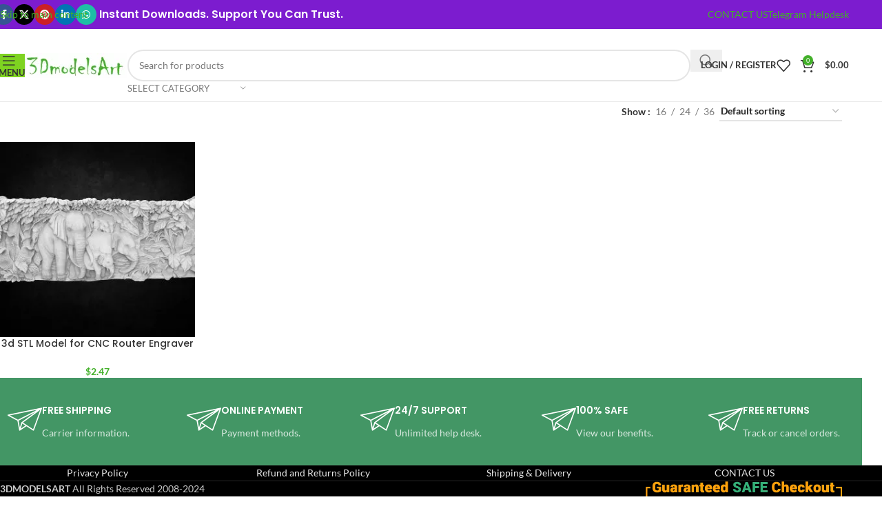

--- FILE ---
content_type: text/html; charset=UTF-8
request_url: https://3dmodelsart.com/product-tag/elephants-3d-stl-model-for-cnc-router-or-3d-printer/
body_size: 12934
content:
<!DOCTYPE html><html lang="en-US"><head><script data-no-optimize="1" type="3f8378cd9f93e66b44e5d0d0-text/javascript">var litespeed_docref=sessionStorage.getItem("litespeed_docref");litespeed_docref&&(Object.defineProperty(document,"referrer",{get:function(){return litespeed_docref}}),sessionStorage.removeItem("litespeed_docref"));</script> <meta charset="UTF-8"><link rel="profile" href="https://gmpg.org/xfn/11"><link rel="pingback" href="https://3dmodelsart.com/xmlrpc.php"><meta name='robots' content='index, follow, max-image-preview:large, max-snippet:-1, max-video-preview:-1' /><title>Elephants 3d stl model for cnc router or 3d printer Archives - 3D STL Models for CNC Router and 3D Printers</title><link rel="canonical" href="https://3dmodelsart.com/product-tag/elephants-3d-stl-model-for-cnc-router-or-3d-printer/" /><meta property="og:locale" content="en_US" /><meta property="og:type" content="article" /><meta property="og:title" content="Elephants 3d stl model for cnc router or 3d printer Archives - 3D STL Models for CNC Router and 3D Printers" /><meta property="og:url" content="https://3dmodelsart.com/product-tag/elephants-3d-stl-model-for-cnc-router-or-3d-printer/" /><meta property="og:site_name" content="3D STL Models for CNC Router and 3D Printers" /><meta name="twitter:card" content="summary_large_image" /> <script type="application/ld+json" class="yoast-schema-graph">{"@context":"https://schema.org","@graph":[{"@type":"CollectionPage","@id":"https://3dmodelsart.com/product-tag/elephants-3d-stl-model-for-cnc-router-or-3d-printer/","url":"https://3dmodelsart.com/product-tag/elephants-3d-stl-model-for-cnc-router-or-3d-printer/","name":"Elephants 3d stl model for cnc router or 3d printer Archives - 3D STL Models for CNC Router and 3D Printers","isPartOf":{"@id":"https://3dmodelsart.com/#website"},"primaryImageOfPage":{"@id":"https://3dmodelsart.com/product-tag/elephants-3d-stl-model-for-cnc-router-or-3d-printer/#primaryimage"},"image":{"@id":"https://3dmodelsart.com/product-tag/elephants-3d-stl-model-for-cnc-router-or-3d-printer/#primaryimage"},"thumbnailUrl":"https://3dmodelsart.com/wp-content/uploads/2018/11/il_fullxfull.1458928247_h2xm.jpg","breadcrumb":{"@id":"https://3dmodelsart.com/product-tag/elephants-3d-stl-model-for-cnc-router-or-3d-printer/#breadcrumb"},"inLanguage":"en-US"},{"@type":"ImageObject","inLanguage":"en-US","@id":"https://3dmodelsart.com/product-tag/elephants-3d-stl-model-for-cnc-router-or-3d-printer/#primaryimage","url":"https://3dmodelsart.com/wp-content/uploads/2018/11/il_fullxfull.1458928247_h2xm.jpg","contentUrl":"https://3dmodelsart.com/wp-content/uploads/2018/11/il_fullxfull.1458928247_h2xm.jpg","width":1024,"height":768,"caption":"Elephants cnc file model"},{"@type":"BreadcrumbList","@id":"https://3dmodelsart.com/product-tag/elephants-3d-stl-model-for-cnc-router-or-3d-printer/#breadcrumb","itemListElement":[{"@type":"ListItem","position":1,"name":"Home","item":"https://3dmodelsart.com/"},{"@type":"ListItem","position":2,"name":"Elephants 3d stl model for cnc router or 3d printer"}]},{"@type":"WebSite","@id":"https://3dmodelsart.com/#website","url":"https://3dmodelsart.com/","name":"3DmodelsArt","description":"Download Free STL files for CNC and 3D Printers. Find out the best paid and free STL models of CNC Machining &amp; 3D printing","publisher":{"@id":"https://3dmodelsart.com/#organization"},"potentialAction":[{"@type":"SearchAction","target":{"@type":"EntryPoint","urlTemplate":"https://3dmodelsart.com/?s={search_term_string}"},"query-input":{"@type":"PropertyValueSpecification","valueRequired":true,"valueName":"search_term_string"}}],"inLanguage":"en-US"},{"@type":"Organization","@id":"https://3dmodelsart.com/#organization","name":"3DmodelsArt","url":"https://3dmodelsart.com/","logo":{"@type":"ImageObject","inLanguage":"en-US","@id":"https://3dmodelsart.com/#/schema/logo/image/","url":"https://3dmodelsart.com/wp-content/uploads/2018/11/LOGO-Updated.jpg","contentUrl":"https://3dmodelsart.com/wp-content/uploads/2018/11/LOGO-Updated.jpg","width":1024,"height":250,"caption":"3DmodelsArt"},"image":{"@id":"https://3dmodelsart.com/#/schema/logo/image/"},"sameAs":["https://www.facebook.com/3DmodelsDesigns/","https://www.pinterest.ru/3DmodelsDesigns"]}]}</script> <link rel='dns-prefetch' href='//www.googletagmanager.com' /><link rel='dns-prefetch' href='//fonts.googleapis.com' /><link rel="alternate" type="application/rss+xml" title="3D STL Models for CNC Router and 3D Printers &raquo; Feed" href="https://3dmodelsart.com/feed/" /><link rel="alternate" type="application/rss+xml" title="3D STL Models for CNC Router and 3D Printers &raquo; Comments Feed" href="https://3dmodelsart.com/comments/feed/" /><link rel="alternate" type="application/rss+xml" title="3D STL Models for CNC Router and 3D Printers &raquo; Elephants 3d stl model for cnc router or 3d printer Tag Feed" href="https://3dmodelsart.com/product-tag/elephants-3d-stl-model-for-cnc-router-or-3d-printer/feed/" /><link data-optimized="2" rel="stylesheet" href="https://3dmodelsart.com/wp-content/litespeed/css/4fbf14e90419c59556f4c5d21e434f5f.css?ver=0ff31" /> <script type="3f8378cd9f93e66b44e5d0d0-text/javascript" src="https://3dmodelsart.com/wp-includes/js/jquery/jquery.min.js" id="jquery-core-js"></script>  <script type="3f8378cd9f93e66b44e5d0d0-text/javascript" src="https://www.googletagmanager.com/gtag/js?id=G-D6WJEENK6K" id="google_gtagjs-js" async></script> <script type="3f8378cd9f93e66b44e5d0d0-text/javascript" id="google_gtagjs-js-after">/*  */
window.dataLayer = window.dataLayer || [];function gtag(){dataLayer.push(arguments);}
gtag("set","linker",{"domains":["3dmodelsart.com"]});
gtag("js", new Date());
gtag("set", "developer_id.dZTNiMT", true);
gtag("config", "G-D6WJEENK6K");
gtag("config", "AW-5976009059");
//# sourceURL=google_gtagjs-js-after
/*  */</script> <script type="3f8378cd9f93e66b44e5d0d0-text/javascript"></script><link rel="https://api.w.org/" href="https://3dmodelsart.com/wp-json/" /><link rel="alternate" title="JSON" type="application/json" href="https://3dmodelsart.com/wp-json/wp/v2/product_tag/665" /><link rel="EditURI" type="application/rsd+xml" title="RSD" href="https://3dmodelsart.com/xmlrpc.php?rsd" /><meta name="generator" content="WordPress 6.9" /><meta name="generator" content="WooCommerce 10.4.3" /><meta name="generator" content="Site Kit by Google 1.168.0" /><meta name="viewport" content="width=device-width, initial-scale=1.0, maximum-scale=1.0, user-scalable=no"><link rel="preload" as="font" href="https://3dmodelsart.com/wp-content/themes/woodmart/fonts/woodmart-font-1-400.woff2?v=8.3.8" type="font/woff2" crossorigin>
<noscript><style>.woocommerce-product-gallery{ opacity: 1 !important; }</style></noscript><meta name="google-adsense-platform-account" content="ca-host-pub-2644536267352236"><meta name="google-adsense-platform-domain" content="sitekit.withgoogle.com"><meta name="generator" content="Powered by WPBakery Page Builder - drag and drop page builder for WordPress."/> <script type="3f8378cd9f93e66b44e5d0d0-text/javascript">/*  */

			( function( w, d, s, l, i ) {
				w[l] = w[l] || [];
				w[l].push( {'gtm.start': new Date().getTime(), event: 'gtm.js'} );
				var f = d.getElementsByTagName( s )[0],
					j = d.createElement( s ), dl = l != 'dataLayer' ? '&l=' + l : '';
				j.async = true;
				j.src = 'https://www.googletagmanager.com/gtm.js?id=' + i + dl;
				f.parentNode.insertBefore( j, f );
			} )( window, document, 'script', 'dataLayer', 'GTM-MK9T7M4' );
			
/*  */</script> <link rel="icon" href="https://3dmodelsart.com/wp-content/uploads/2020/06/cropped-site-identi-2-1-32x32.png" sizes="32x32" /><link rel="icon" href="https://3dmodelsart.com/wp-content/uploads/2020/06/cropped-site-identi-2-1-192x192.png" sizes="192x192" /><link rel="apple-touch-icon" href="https://3dmodelsart.com/wp-content/uploads/2020/06/cropped-site-identi-2-1-180x180.png" /><meta name="msapplication-TileImage" content="https://3dmodelsart.com/wp-content/uploads/2020/06/cropped-site-identi-2-1-270x270.png" />
<noscript><style>.wpb_animate_when_almost_visible { opacity: 1; }</style></noscript></head><body class="archive tax-product_tag term-elephants-3d-stl-model-for-cnc-router-or-3d-printer term-665 wp-theme-woodmart wp-child-theme-woodmart-child theme-woodmart woocommerce woocommerce-page woocommerce-no-js wrapper-full-width  categories-accordion-on woodmart-archive-shop woodmart-ajax-shop-on notifications-sticky wpb-js-composer js-comp-ver-8.7.2 vc_responsive">
<noscript>
<iframe src="https://www.googletagmanager.com/ns.html?id=GTM-MK9T7M4" height="0" width="0" style="display:none;visibility:hidden"></iframe>
</noscript><div class="wd-skip-links">
<a href="#main-content" class="wd-skip-content btn">
Skip to main content			</a></div><div class="wd-page-wrapper website-wrapper"><header class="whb-header whb-header_912234 whb-sticky-shadow whb-scroll-stick whb-sticky-real"><div class="whb-main-header"><div class="whb-row whb-top-bar whb-not-sticky-row whb-with-bg whb-without-border whb-color-light whb-flex-flex-middle"><div class="container"><div class="whb-flex-row whb-top-bar-inner"><div class="whb-column whb-col-left whb-column5 whb-visible-lg"><div
class=" wd-social-icons  wd-style-colored wd-size-small social-share wd-shape-circle  whb-zgv1xd32rcqvwqu3okew color-scheme-dark text-center">
<a rel="noopener noreferrer nofollow" href="https://www.facebook.com/sharer/sharer.php?u=https://3dmodelsart.com/product-tag/elephants-3d-stl-model-for-cnc-router-or-3d-printer/" target="_blank" class=" wd-social-icon social-facebook" aria-label="Facebook social link">
<span class="wd-icon"></span>
</a>
<a rel="noopener noreferrer nofollow" href="https://x.com/share?url=https://3dmodelsart.com/product-tag/elephants-3d-stl-model-for-cnc-router-or-3d-printer/" target="_blank" class=" wd-social-icon social-twitter" aria-label="X social link">
<span class="wd-icon"></span>
</a>
<a rel="noopener noreferrer nofollow" href="https://pinterest.com/pin/create/button/?url=https://3dmodelsart.com/product-tag/elephants-3d-stl-model-for-cnc-router-or-3d-printer/&media=https://3dmodelsart.com/wp-content/uploads/2018/11/il_fullxfull.1458928247_h2xm.jpg&description=3d+STL+Model+for+CNC++Router+Engraver+Carving+Machine+Relief+Artcam+Aspire+%26%238220%3BElephants_268_STL_Model%26%238221%3B+CNC+files" target="_blank" class=" wd-social-icon social-pinterest" aria-label="Pinterest social link">
<span class="wd-icon"></span>
</a>
<a rel="noopener noreferrer nofollow" href="https://www.linkedin.com/shareArticle?mini=true&url=https://3dmodelsart.com/product-tag/elephants-3d-stl-model-for-cnc-router-or-3d-printer/" target="_blank" class=" wd-social-icon social-linkedin" aria-label="Linkedin social link">
<span class="wd-icon"></span>
</a>
<a rel="noopener noreferrer nofollow" href="https://api.whatsapp.com/send?text=https%3A%2F%2F3dmodelsart.com%2Fproduct-tag%2Felephants-3d-stl-model-for-cnc-router-or-3d-printer%2F" target="_blank" class="wd-hide-md  wd-social-icon social-whatsapp" aria-label="WhatsApp social link">
<span class="wd-icon"></span>
</a><a rel="noopener noreferrer nofollow" href="whatsapp://send?text=https%3A%2F%2F3dmodelsart.com%2Fproduct-tag%2Felephants-3d-stl-model-for-cnc-router-or-3d-printer%2F" target="_blank" class="wd-hide-lg  wd-social-icon social-whatsapp" aria-label="WhatsApp social link">
<span class="wd-icon"></span>
</a></div></div><div class="whb-column whb-col-center whb-column6 whb-visible-lg"><div class="wd-header-text reset-last-child whb-q0fn1o1b3y0zuszg8x3r"><h5><span style="color: #ffffff;"><strong> Instant Downloads. Support You Can Trust. </strong></span></h5></div></div><div class="whb-column whb-col-right whb-column7 whb-visible-lg"><div id="wd-695193b58c0ad" class="  whb-0dcwecvapk11x5lfw5k0 wd-button-wrapper text-center"><a href="/cdn-cgi/l/email-protection#ef8e8b828681afdc8b82808b8a839c8e9d9bc18c8082" title="" class="btn btn-color-primary btn-style-3d btn-shape-round btn-size-small">CONTACT US</a></div><div id="wd-695193b58c1dc" class="  whb-dxvwd5urm95csp7ko61x wd-button-wrapper text-center"><a href="https://t.me/+CSYBQD8L634xMmMy" title="" target="_blank" class="btn btn-color-primary btn-style-3d btn-shape-semi-round btn-size-small">Telegram Helpdesk</a></div></div><div class="whb-column whb-col-mobile whb-column_mobile1 whb-hidden-lg"><div id="wd-695193b58c3e9" class="  whb-g5ewsv3fqkzt8rcxzjcp wd-button-wrapper text-center"><a href="/cdn-cgi/l/email-protection#d5b4b1b8bcbb95e6b1b8bab1b0b9a6b4a7a1fbb6bab8" title="" class="btn btn-color-black btn-style-3d btn-shape-semi-round btn-size-extra-small">CONTACT US</a></div><div
class=" wd-social-icons  wd-style-default social-share wd-shape-circle  whb-ni5sigwfqv2v750jwbrw color-scheme-light text-center">
<a rel="noopener noreferrer nofollow" href="https://www.facebook.com/sharer/sharer.php?u=https://3dmodelsart.com/product-tag/elephants-3d-stl-model-for-cnc-router-or-3d-printer/" target="_blank" class=" wd-social-icon social-facebook" aria-label="Facebook social link">
<span class="wd-icon"></span>
</a>
<a rel="noopener noreferrer nofollow" href="https://x.com/share?url=https://3dmodelsart.com/product-tag/elephants-3d-stl-model-for-cnc-router-or-3d-printer/" target="_blank" class=" wd-social-icon social-twitter" aria-label="X social link">
<span class="wd-icon"></span>
</a>
<a rel="noopener noreferrer nofollow" href="https://pinterest.com/pin/create/button/?url=https://3dmodelsart.com/product-tag/elephants-3d-stl-model-for-cnc-router-or-3d-printer/&media=https://3dmodelsart.com/wp-content/uploads/2018/11/il_fullxfull.1458928247_h2xm.jpg&description=3d+STL+Model+for+CNC++Router+Engraver+Carving+Machine+Relief+Artcam+Aspire+%26%238220%3BElephants_268_STL_Model%26%238221%3B+CNC+files" target="_blank" class=" wd-social-icon social-pinterest" aria-label="Pinterest social link">
<span class="wd-icon"></span>
</a>
<a rel="noopener noreferrer nofollow" href="https://www.linkedin.com/shareArticle?mini=true&url=https://3dmodelsart.com/product-tag/elephants-3d-stl-model-for-cnc-router-or-3d-printer/" target="_blank" class=" wd-social-icon social-linkedin" aria-label="Linkedin social link">
<span class="wd-icon"></span>
</a>
<a rel="noopener noreferrer nofollow" href="https://api.whatsapp.com/send?text=https%3A%2F%2F3dmodelsart.com%2Fproduct-tag%2Felephants-3d-stl-model-for-cnc-router-or-3d-printer%2F" target="_blank" class="wd-hide-md  wd-social-icon social-whatsapp" aria-label="WhatsApp social link">
<span class="wd-icon"></span>
</a><a rel="noopener noreferrer nofollow" href="whatsapp://send?text=https%3A%2F%2F3dmodelsart.com%2Fproduct-tag%2Felephants-3d-stl-model-for-cnc-router-or-3d-printer%2F" target="_blank" class="wd-hide-lg  wd-social-icon social-whatsapp" aria-label="WhatsApp social link">
<span class="wd-icon"></span>
</a></div><div class="wd-header-text reset-last-child whb-q04cfyk77tdy8zamqlx9"><span style="color: #ffffff;">Instant Downloads. Support You Can Trust.</span></div></div></div></div></div><div class="whb-row whb-general-header whb-sticky-row whb-without-bg whb-border-fullwidth whb-color-dark whb-flex-flex-middle"><div class="container"><div class="whb-flex-row whb-general-header-inner"><div class="whb-column whb-col-left whb-column8 whb-visible-lg"><div class="wd-tools-element wd-header-mobile-nav wd-style-text wd-design-7 wd-with-wrap whb-fzycqt1tow8vikiumd3t">
<a href="#" rel="nofollow" aria-label="Open mobile menu">
<span class="wd-tools-inner">
<span class="wd-tools-icon">
</span><span class="wd-tools-text">Menu</span></span>
</a></div><div class="wd-header-divider whb-divider-default whb-n5l1l0c612e3td9qprkg"></div><div class="site-logo whb-q5i0b5t2y1gq8d082aph">
<a href="https://3dmodelsart.com/" class="wd-logo wd-main-logo" rel="home" aria-label="Site logo">
<picture><source srcset="https://3dmodelsart.com/wp-content/webp-express/webp-images/doc-root/wp-content/uploads/2018/11/New-Logo-e1637626862333.png.webp" type="image/webp"><img src="https://3dmodelsart.com/wp-content/uploads/2018/11/New-Logo-e1637626862333.png" alt="3D STL Models for CNC Router and 3D Printers" style="max-width: 150px;" loading="lazy" class="webpexpress-processed"></picture>	</a></div></div><div class="whb-column whb-col-center whb-column9 whb-visible-lg"><div class="wd-search-form  wd-header-search-form wd-display-form whb-9x1ytaxq7aphtb3npidp"><form role="search" method="get" class="searchform  wd-with-cat wd-style-default wd-cat-style-bordered woodmart-ajax-search" action="https://3dmodelsart.com/"  data-thumbnail="1" data-price="1" data-post_type="product" data-count="20" data-sku="0" data-symbols_count="3" data-include_cat_search="no" autocomplete="off">
<input type="text" class="s" placeholder="Search for products" value="" name="s" aria-label="Search" title="Search for products" required/>
<input type="hidden" name="post_type" value="product"><span tabindex="0" aria-label="Clear search" class="wd-clear-search wd-role-btn wd-hide"></span><div class="wd-search-cat wd-event-click wd-scroll">
<input type="hidden" name="product_cat" value="0" disabled><div tabindex="0" class="wd-search-cat-btn wd-role-btn" aria-label="Select category" rel="nofollow" data-val="0">
<span>Select category</span></div><div class="wd-dropdown wd-dropdown-search-cat wd-dropdown-menu wd-scroll-content wd-design-default color-scheme-dark"><ul class="wd-sub-menu"><li style="display:none;"><a href="#" data-val="0">Select category</a></li><li class="cat-item cat-item-469"><a class="pf-value" href="https://3dmodelsart.com/product-category/3d-stl-backgammon/" data-val="3d-stl-backgammon" data-title="3D STL BACKGAMMON" >3D STL BACKGAMMON</a></li><li class="cat-item cat-item-106"><a class="pf-value" href="https://3dmodelsart.com/product-category/3d-stll-clock/" data-val="3d-stll-clock" data-title="3D STL CLOCK" >3D STL CLOCK</a></li><li class="cat-item cat-item-16"><a class="pf-value" href="https://3dmodelsart.com/product-category/3d-stl-collections/" data-val="3d-stl-collections" data-title="3D STL COLLECTIONS" >3D STL COLLECTIONS</a></li><li class="cat-item cat-item-166"><a class="pf-value" href="https://3dmodelsart.com/product-category/3d-stl-decor/" data-val="3d-stl-decor" data-title="3D STL DECOR" >3D STL DECOR</a></li><li class="cat-item cat-item-49"><a class="pf-value" href="https://3dmodelsart.com/product-category/3d-stl-frames/" data-val="3d-stl-frames" data-title="3D STL FRAMES" >3D STL FRAMES</a></li><li class="cat-item cat-item-1077"><a class="pf-value" href="https://3dmodelsart.com/product-category/3d-stl-necklace/" data-val="3d-stl-necklace" data-title="3D STL Necklace" >3D STL Necklace</a></li><li class="cat-item cat-item-30"><a class="pf-value" href="https://3dmodelsart.com/product-category/3d-stl-panno/" data-val="3d-stl-panno" data-title="3D STL PANNO" >3D STL PANNO</a></li><li class="cat-item cat-item-1239"><a class="pf-value" href="https://3dmodelsart.com/product-category/personage/" data-val="personage" data-title="3D STL PERSONAGES" >3D STL PERSONAGES</a></li><li class="cat-item cat-item-91"><a class="pf-value" href="https://3dmodelsart.com/product-category/3d-stl-religion/" data-val="3d-stl-religion" data-title="3D STL RELIGION" >3D STL RELIGION</a></li><li class="cat-item cat-item-575"><a class="pf-value" href="https://3dmodelsart.com/product-category/3d-stl-ring-box/" data-val="3d-stl-ring-box" data-title="3D STL RING BOX" >3D STL RING BOX</a></li><li class="cat-item cat-item-468"><a class="pf-value" href="https://3dmodelsart.com/product-category/3d-stl-trophies/" data-val="3d-stl-trophies" data-title="3D STL TROPHIES" >3D STL TROPHIES</a></li><li class="cat-item cat-item-1535"><a class="pf-value" href="https://3dmodelsart.com/product-category/premium-custom-website-development/" data-val="premium-custom-website-development" data-title="Premium Custom Website Development" >Premium Custom Website Development</a></li><li class="cat-item cat-item-15"><a class="pf-value" href="https://3dmodelsart.com/product-category/uncategorized/" data-val="uncategorized" data-title="Uncategorized" >Uncategorized</a></li><li class="cat-item cat-item-759"><a class="pf-value" href="https://3dmodelsart.com/product-category/vectors-svg-dxf-eps-png-files/" data-val="vectors-svg-dxf-eps-png-files" data-title="Vectors SVG DXF EPS PNG Files" >Vectors SVG DXF EPS PNG Files</a></li></ul></div></div>
<button type="submit" class="searchsubmit">
<span>
Search		</span>
</button></form><div class="wd-search-results-wrapper"><div class="wd-search-results wd-dropdown-results wd-dropdown wd-scroll"><div class="wd-scroll-content"></div></div></div></div></div><div class="whb-column whb-col-right whb-column10 whb-visible-lg"><div class="whb-space-element whb-d6tcdhggjbqbrs217tl1 " style="width:15px;"></div><div class="wd-header-my-account wd-tools-element wd-event-hover wd-design-1 wd-account-style-text login-side-opener whb-vssfpylqqax9pvkfnxoz">
<a href="https://3dmodelsart.com/my-account/" title="My account">
<span class="wd-tools-icon">
</span>
<span class="wd-tools-text">
Login / Register			</span></a></div><div class="wd-header-wishlist wd-tools-element wd-style-icon wd-with-count wd-design-2 whb-a22wdkiy3r40yw2paskq" title="My Wishlist">
<a href="https://3dmodelsart.com/wishlist/" title="Wishlist products">
<span class="wd-tools-icon">
<span class="wd-tools-count">
0					</span>
</span><span class="wd-tools-text">
Wishlist			</span></a></div><div class="wd-header-cart wd-tools-element wd-design-2 wd-event-hover whb-nedhm962r512y1xz9j06">
<a href="https://3dmodelsart.com/cart/" title="Shopping cart">
<span class="wd-tools-icon">
<span class="wd-cart-number wd-tools-count">0 <span>items</span></span>
</span>
<span class="wd-tools-text">
<span class="wd-cart-subtotal"><span class="woocommerce-Price-amount amount"><bdi><span class="woocommerce-Price-currencySymbol">&#36;</span>0.00</bdi></span></span>
</span></a><div class="wd-dropdown wd-dropdown-cart"><div class="widget woocommerce widget_shopping_cart"><div class="widget_shopping_cart_content"></div></div></div></div></div><div class="whb-column whb-mobile-left whb-column_mobile2 whb-hidden-lg"><div class="wd-tools-element wd-header-mobile-nav wd-style-text wd-design-1 whb-g1k0m1tib7raxrwkm1t3">
<a href="#" rel="nofollow" aria-label="Open mobile menu">
<span class="wd-tools-icon">
</span><span class="wd-tools-text">Menu</span></a></div></div><div class="whb-column whb-mobile-center whb-column_mobile3 whb-hidden-lg"><div class="site-logo whb-lt7vdqgaccmapftzurvt">
<a href="https://3dmodelsart.com/" class="wd-logo wd-main-logo" rel="home" aria-label="Site logo">
<picture><source srcset="https://3dmodelsart.com/wp-content/webp-express/webp-images/doc-root/wp-content/uploads/2018/11/New-Logo-e1637626862333.png.webp" type="image/webp"><img src="https://3dmodelsart.com/wp-content/uploads/2018/11/New-Logo-e1637626862333.png" alt="3D STL Models for CNC Router and 3D Printers" style="max-width: 179px;" loading="lazy" class="webpexpress-processed"></picture>	</a></div></div><div class="whb-column whb-mobile-right whb-column_mobile4 whb-hidden-lg"><div class="wd-header-cart wd-tools-element wd-design-2 cart-widget-opener whb-trk5sfmvib0ch1s1qbtc">
<a href="https://3dmodelsart.com/cart/" title="Shopping cart">
<span class="wd-tools-icon">
<span class="wd-cart-number wd-tools-count">0 <span>items</span></span>
</span>
<span class="wd-tools-text">
<span class="wd-cart-subtotal"><span class="woocommerce-Price-amount amount"><bdi><span class="woocommerce-Price-currencySymbol">&#36;</span>0.00</bdi></span></span>
</span></a></div></div></div></div></div></div></header><div class="wd-page-content main-page-wrapper"><main id="main-content" class="wd-content-layout content-layout-wrapper container wd-sidebar-hidden-md-sm wd-sidebar-hidden-sm wd-builder-off" role="main"><div class="wd-content-area site-content"><div class="woocommerce-notices-wrapper"></div><div class="shop-loop-head"><div class="wd-shop-tools"><p class="woocommerce-result-count" role="alert" aria-relevant="all" >
Showing the single result</p></div><div class="wd-shop-tools"><div class="wd-show-sidebar-btn wd-action-btn wd-style-text wd-burger-icon">
<a href="#" rel="nofollow">Show sidebar</a></div><div class="wd-products-per-page">
<span class="wd-label per-page-title">
Show			</span><a rel="nofollow noopener" href="https://3dmodelsart.com/product-tag/elephants-3d-stl-model-for-cnc-router-or-3d-printer/?per_page=16" class="per-page-variation">
<span>
16					</span>
</a>
<span class="per-page-border"></span>
<a rel="nofollow noopener" href="https://3dmodelsart.com/product-tag/elephants-3d-stl-model-for-cnc-router-or-3d-printer/?per_page=24" class="per-page-variation">
<span>
24					</span>
</a>
<span class="per-page-border"></span>
<a rel="nofollow noopener" href="https://3dmodelsart.com/product-tag/elephants-3d-stl-model-for-cnc-router-or-3d-printer/?per_page=36" class="per-page-variation">
<span>
36					</span>
</a>
<span class="per-page-border"></span></div><form class="woocommerce-ordering wd-style-underline wd-ordering-mb-icon" method="get">
<select name="orderby" class="orderby" aria-label="Shop order"><option value="menu_order"  selected='selected'>Default sorting</option><option value="popularity" >Sort by popularity</option><option value="rating" >Sort by average rating</option><option value="date" >Sort by latest</option><option value="price" >Sort by price: low to high</option><option value="price-desc" >Sort by price: high to low</option>
</select>
<input type="hidden" name="paged" value="1" /></form></div></div><div class="wd-products-element"><div class="wd-sticky-loader wd-content-loader"><span class="wd-loader"></span></div><div class="products wd-products wd-grid-g grid-columns-4 elements-grid pagination-infinit title-line-one" data-source="main_loop" data-min_price="" data-max_price="" data-columns="4" style="--wd-col-lg:4;--wd-col-md:4;--wd-col-sm:2;--wd-gap-lg:30px;--wd-gap-sm:10px;"><div class="wd-product wd-hover-quick wd-col product-grid-item product type-product post-2668 status-publish instock product_cat-3d-stl-panno product_tag-3d-clipart product_tag-3d-model-cnc product_tag-3d-stl-model-for-cnc-router product_tag-3d_model product_tag-artcame product_tag-aspire product_tag-cnc product_tag-elephants product_tag-elephants-3d-stl-model-for-cnc-router-or-3d-printer product_tag-elephants-cnc-file product_tag-stl product_tag-stl-file product_tag-supplies product_tag-vectric has-post-thumbnail downloadable virtual purchasable product-type-simple" data-loop="1" data-id="2668"><div class="product-wrapper"><div class="product-element-top wd-quick-shop">
<a href="https://3dmodelsart.com/product/3d-stl-model-for-cnc-router-engraver-carving-machine-relief-artcam-aspire-elephants_268_stl_model-cnc-files/" class="product-image-link" tabindex="-1" aria-label="3d STL Model for CNC  Router Engraver Carving Machine Relief Artcam Aspire &#8220;Elephants_268_STL_Model&#8221; CNC files">
<picture><source srcset="https://3dmodelsart.com/wp-content/webp-express/webp-images/doc-root/wp-content/uploads/2018/11/il_fullxfull.1458928247_h2xm-300x300.jpg.webp 300w, https://3dmodelsart.com/wp-content/webp-express/webp-images/doc-root/wp-content/uploads/2018/11/il_fullxfull.1458928247_h2xm-150x150.jpg.webp 150w" sizes="(max-width: 300px) 100vw, 300px" type="image/webp"><img width="300" height="300" src="https://3dmodelsart.com/wp-content/uploads/2018/11/il_fullxfull.1458928247_h2xm-300x300.jpg" class="attachment-woocommerce_thumbnail size-woocommerce_thumbnail webpexpress-processed" alt="Elephants cnc file model" decoding="async" fetchpriority="high" srcset="https://3dmodelsart.com/wp-content/uploads/2018/11/il_fullxfull.1458928247_h2xm-300x300.jpg 300w, https://3dmodelsart.com/wp-content/uploads/2018/11/il_fullxfull.1458928247_h2xm-150x150.jpg 150w" sizes="(max-width: 300px) 100vw, 300px"></picture>		</a><div class="wd-buttons wd-pos-r-t"><div class="quick-view wd-action-btn wd-style-icon wd-quick-view-icon">
<a
href="https://3dmodelsart.com/product/3d-stl-model-for-cnc-router-engraver-carving-machine-relief-artcam-aspire-elephants_268_stl_model-cnc-files/"
class="open-quick-view quick-view-button"
rel="nofollow"
data-id="2668"
>Quick view</a></div><div class="wd-wishlist-btn wd-action-btn wd-style-icon wd-wishlist-icon">
<a class="" href="https://3dmodelsart.com/wishlist/" data-key="1ba052754a" data-product-id="2668" rel="nofollow" data-added-text="Browse wishlist">
<span class="wd-added-icon"></span>
<span class="wd-action-text">Add to wishlist</span>
</a></div></div><div class="wd-add-btn wd-add-btn-replace">
<a href="/product-tag/elephants-3d-stl-model-for-cnc-router-or-3d-printer/?add-to-cart=2668" aria-describedby="woocommerce_loop_add_to_cart_link_describedby_2668" data-quantity="1" class="button product_type_simple add_to_cart_button ajax_add_to_cart add-to-cart-loop" data-product_id="2668" data-product_sku="" aria-label="Add to cart: &ldquo;3d STL Model for CNC  Router Engraver Carving Machine Relief Artcam Aspire &quot;Elephants_268_STL_Model&quot; CNC files&rdquo;" rel="nofollow" data-success_message="&ldquo;3d STL Model for CNC  Router Engraver Carving Machine Relief Artcam Aspire &quot;Elephants_268_STL_Model&quot; CNC files&rdquo; has been added to your cart" role="button"><span>Add to cart</span></a>	<span id="woocommerce_loop_add_to_cart_link_describedby_2668" class="screen-reader-text">
</span></div></div><h3 class="wd-entities-title"><a href="https://3dmodelsart.com/product/3d-stl-model-for-cnc-router-engraver-carving-machine-relief-artcam-aspire-elephants_268_stl_model-cnc-files/">3d STL Model for CNC  Router Engraver Carving Machine Relief Artcam Aspire &#8220;Elephants_268_STL_Model&#8221; CNC files</a></h3>
<span class="price"><span class="woocommerce-Price-amount amount"><bdi><span class="woocommerce-Price-currencySymbol">&#36;</span>2.47</bdi></span></span></div></div></div></div></div></main></div><div class="wd-prefooter"><div class="container wd-entry-content"><style data-type="vc_shortcodes-custom-css">.vc_custom_1541685838927{margin-bottom: -40px !important;border-bottom-width: 1px !important;padding-top: 35px !important;background-color: #439665 !important;border-bottom-color: rgba(255,255,255,0.1) !important;border-bottom-style: solid !important;}.vc_custom_1541664650314{margin-bottom: 35px !important;padding-top: 0px !important;}.vc_custom_1541672326282{margin-bottom: 35px !important;padding-top: 0px !important;}.vc_custom_1541672331698{margin-bottom: 35px !important;padding-top: 0px !important;}.vc_custom_1541672402878{margin-bottom: 35px !important;padding-top: 0px !important;}.vc_custom_1541672538492{margin-bottom: 35px !important;padding-top: 0px !important;}.vc_custom_1541685904334{margin-bottom: 0px !important;}.vc_custom_1541685908076{margin-bottom: 0px !important;}.vc_custom_1541685879045{margin-bottom: 0px !important;}.vc_custom_1541685891125{margin-bottom: 0px !important;}.vc_custom_1541685898788{margin-bottom: 0px !important;}#wd-5be4428d19943 .info-box-title{line-height:24px;font-size:14px;}#wd-5be4429257479 .info-box-title{line-height:24px;font-size:14px;}#wd-5be44271c4126 .info-box-title{line-height:24px;font-size:14px;}#wd-5be442791b3ed .info-box-title{line-height:24px;font-size:14px;}#wd-5be4428557fd2 .info-box-title{line-height:24px;font-size:14px;}</style><div class="wpb-content-wrapper"><div data-vc-full-width="true" data-vc-full-width-temp="true" data-vc-full-width-init="false" class="vc_row wpb_row vc_row-fluid vc_custom_1541685838927 vc_row-has-fill vc_row-o-content-middle vc_row-flex"><div class="wpb_column vc_column_container vc_col-sm-6 vc_col-lg-1/5 vc_col-md-4 vc_col-xs-12 color-scheme-light text-center"><div class="vc_column-inner vc_custom_1541664650314"><div class="wpb_wrapper"><div class="info-box-wrapper inline-element"><div id="wd-5be4428d19943" class=" wd-rs-5be4428d19943 wd-info-box wd-wpb text-left box-icon-align-left box-style- color-scheme-light wd-bg-none wd-items-top vc_custom_1541685904334"><div class="box-icon-wrapper  box-with-icon box-icon-simple"><div class="info-box-icon"><div class="info-svg-wrapper" style="width: 50px;height: 50px;"><img  src="https://3dmodelsart.com/wp-content/uploads/2017/06/paper-plane.svg" title="paper-plane" loading="lazy" width="50" height="50"></div></div></div><div class="info-box-content"><h4 class="info-box-title title box-title-style-default wd-fontsize-s">FREE SHIPPING</h4><div class="info-box-inner reset-last-child"><p>Carrier information.</p></div></div></div></div></div></div></div><div class="wpb_column vc_column_container vc_col-sm-6 vc_col-lg-1/5 vc_col-md-4 text-center"><div class="vc_column-inner vc_custom_1541672326282"><div class="wpb_wrapper"><div class="info-box-wrapper inline-element"><div id="wd-5be4429257479" class=" wd-rs-5be4429257479 wd-info-box wd-wpb text-left box-icon-align-left box-style- color-scheme-light wd-bg-none wd-items-top vc_custom_1541685908076"><div class="box-icon-wrapper  box-with-icon box-icon-simple"><div class="info-box-icon"><div class="info-svg-wrapper" style="width: 50px;height: 50px;"><img  src="https://3dmodelsart.com/wp-content/uploads/2017/06/paper-plane.svg" title="paper-plane" loading="lazy" width="50" height="50"></div></div></div><div class="info-box-content"><h4 class="info-box-title title box-title-style-default wd-fontsize-s">ONLINE PAYMENT</h4><div class="info-box-inner reset-last-child"><p>Payment methods.</p></div></div></div></div></div></div></div><div class="wpb_column vc_column_container vc_col-sm-6 vc_col-lg-1/5 vc_col-md-4 text-center"><div class="vc_column-inner vc_custom_1541672331698"><div class="wpb_wrapper"><div class="info-box-wrapper inline-element"><div id="wd-5be44271c4126" class=" wd-rs-5be44271c4126 wd-info-box wd-wpb text-left box-icon-align-left box-style- color-scheme-light wd-bg-none wd-items-top vc_custom_1541685879045"><div class="box-icon-wrapper  box-with-icon box-icon-simple"><div class="info-box-icon"><div class="info-svg-wrapper" style="width: 50px;height: 50px;"><img  src="https://3dmodelsart.com/wp-content/uploads/2017/06/paper-plane.svg" title="paper-plane" loading="lazy" width="50" height="50"></div></div></div><div class="info-box-content"><h4 class="info-box-title title box-title-style-default wd-fontsize-s">24/7 SUPPORT</h4><div class="info-box-inner reset-last-child"><p>Unlimited help desk.</p></div></div></div></div></div></div></div><div class="wpb_column vc_column_container vc_col-sm-6 vc_col-lg-offset-0 vc_col-lg-1/5 vc_col-md-offset-2 vc_col-md-4 text-center"><div class="vc_column-inner vc_custom_1541672402878"><div class="wpb_wrapper"><div class="info-box-wrapper inline-element"><div id="wd-5be442791b3ed" class=" wd-rs-5be442791b3ed wd-info-box wd-wpb text-left box-icon-align-left box-style- color-scheme-light wd-bg-none wd-items-top vc_custom_1541685891125"><div class="box-icon-wrapper  box-with-icon box-icon-simple"><div class="info-box-icon"><div class="info-svg-wrapper" style="width: 50px;height: 50px;"><img  src="https://3dmodelsart.com/wp-content/uploads/2017/06/paper-plane.svg" title="paper-plane" loading="lazy" width="50" height="50"></div></div></div><div class="info-box-content"><h4 class="info-box-title title box-title-style-default wd-fontsize-s">100% SAFE</h4><div class="info-box-inner reset-last-child"><p>View our benefits.</p></div></div></div></div></div></div></div><div class="wpb_column vc_column_container vc_col-sm-6 vc_col-lg-1/5 vc_col-md-offset-0 vc_col-md-4 vc_col-sm-offset-3 text-center"><div class="vc_column-inner vc_custom_1541672538492"><div class="wpb_wrapper"><div class="info-box-wrapper inline-element"><div id="wd-5be4428557fd2" class=" wd-rs-5be4428557fd2 wd-info-box wd-wpb text-left box-icon-align-left box-style- color-scheme-light wd-bg-none wd-items-top vc_custom_1541685898788"><div class="box-icon-wrapper  box-with-icon box-icon-simple"><div class="info-box-icon"><div class="info-svg-wrapper" style="width: 50px;height: 50px;"><img  src="https://3dmodelsart.com/wp-content/uploads/2017/06/paper-plane.svg" title="paper-plane" loading="lazy" width="50" height="50"></div></div></div><div class="info-box-content"><h4 class="info-box-title title box-title-style-default wd-fontsize-s">FREE RETURNS</h4><div class="info-box-inner reset-last-child"><p>Track or cancel orders.</p></div></div></div></div></div></div></div></div><div class="vc_row-full-width vc_clearfix"></div></div></div></div><footer class="wd-footer footer-container color-scheme-light"><div class="container main-footer wd-entry-content"><style data-type="vc_shortcodes-custom-css">#wd-61cbb1034e8f5 a{background-color:#000000;border-color:#000000 !important;}#wd-61cbb116e550f a{background-color:#000000;border-color:#000000 !important;}#wd-61cbb2138b286 a{background-color:#000000;border-color:#000000 !important;}#wd-61e19663a466f a{background-color:#000000;border-color:#000000 !important;}</style><div class="wpb-content-wrapper"><div class="vc_row wpb_row vc_row-fluid"><div class="wpb_column vc_column_container vc_col-sm-3"><div class="vc_column-inner"><div class="wpb_wrapper"><div id="wd-61cbb1034e8f5" class=" wd-rs-61cbb1034e8f5  wd-button-wrapper text-center"><a href="https://3dmodelsart.com/privacy-policy/" title="" target="_blank" style="--btn-color:#fff;--btn-color-hover:#fff;" class="btn btn-style-3d btn-shape-semi-round btn-size-default">Privacy Policy</a></div></div></div></div><div class="wpb_column vc_column_container vc_col-sm-3"><div class="vc_column-inner"><div class="wpb_wrapper"><div id="wd-61cbb116e550f" class=" wd-rs-61cbb116e550f  wd-button-wrapper text-center"><a href="https://3dmodelsart.com/refund_returns/" title="" target="_blank" style="--btn-color:#fff;--btn-color-hover:#fff;" class="btn btn-style-3d btn-shape-semi-round btn-size-default">Refund and Returns Policy</a></div></div></div></div><div class="wpb_column vc_column_container vc_col-sm-3"><div class="vc_column-inner"><div class="wpb_wrapper"><div id="wd-61cbb2138b286" class=" wd-rs-61cbb2138b286  wd-button-wrapper text-center"><a href="https://3dmodelsart.com/shipping-delivery/" title="" target="_blank" style="--btn-color:#fff;--btn-color-hover:#fff;" class="btn btn-style-default btn-shape-rectangle btn-size-default">Shipping &amp; Delivery</a></div></div></div></div><div class="wpb_column vc_column_container vc_col-sm-3"><div class="vc_column-inner"><div class="wpb_wrapper"><div id="wd-61e19663a466f" class=" wd-rs-61e19663a466f  wd-button-wrapper text-center"><a href="/cdn-cgi/l/email-protection#c6a7a2abafa886f5a2aba9a2a3aab5a7b4b2e8a5a9ab" title="" target="_blank" style="--btn-color:#fff;--btn-color-hover:#fff;" class="btn btn-style-3d btn-shape-semi-round btn-size-default">CONTACT US</a></div></div></div></div></div></div></div><div class="wd-copyrights copyrights-wrapper wd-layout-two-columns"><div class="container wd-grid-g"><div class="wd-col-start reset-last-child">
<strong>3DMODELSART</strong></a> <i class="fa fa-copyright"></i> All Rights Reserved 2008-2024
<br> <a href="/cdn-cgi/l/email-protection" class="__cf_email__" data-cfemail="49282d242027097a2d24262d2c253a283b3d672a2624">[email&#160;protected]</a></div><div class="wd-col-end reset-last-child"><div class="wpb-content-wrapper"><div class="vc_row wpb_row vc_row-fluid"><div class="wpb_column vc_column_container vc_col-sm-6"><div class="vc_column-inner"><div class="wpb_wrapper"></div></div></div><div class="wpb_column vc_column_container vc_col-sm-6"><div class="vc_column-inner"><div class="wpb_wrapper"><div  class="wpb_single_image wpb_content_element vc_align_left"><figure class="wpb_wrapper vc_figure"><div class="vc_single_image-wrapper   vc_box_border_grey"><img width="1038" height="311" src="https://3dmodelsart.com/wp-content/uploads/2021/10/secure-checkout.png" class="vc_single_image-img attachment-medium" alt="Secure Checkout by Sripe" title="secure-checkout" decoding="async" loading="lazy" srcset="https://3dmodelsart.com/wp-content/uploads/2021/10/secure-checkout.png 1038w, https://3dmodelsart.com/wp-content/uploads/2021/10/secure-checkout-150x45.png 150w, https://3dmodelsart.com/wp-content/uploads/2021/10/secure-checkout-600x180.png 600w, https://3dmodelsart.com/wp-content/uploads/2021/10/secure-checkout-768x230.png 768w" sizes="auto, (max-width: 1038px) 100vw, 1038px" /></div></figure></div></div></div></div></div></div></div></div></div></footer></div><div class="wd-close-side wd-fill"></div>
<a href="#" class="scrollToTop" aria-label="Scroll to top button"></a><div id="popup-legacy" class=" wd-promo-popup color-scheme-light wd-popup wd-scroll-content" data-options="{&quot;version&quot;:&quot;1&quot;,&quot;hide_popup_mobile&quot;:&quot;0&quot;,&quot;animation&quot;:&quot;default&quot;,&quot;close_btn_display&quot;:&quot;icon&quot;,&quot;close_by_overlay&quot;:&quot;1&quot;,&quot;close_by_esc&quot;:&quot;1&quot;,&quot;close_btn&quot;:&quot;1&quot;,&quot;persistent_close&quot;:&quot;0&quot;}" data-triggers="{&quot;scroll_value&quot;:{&quot;value&quot;:850,&quot;show_once&quot;:&quot;1&quot;},&quot;selector&quot;:{&quot;value&quot;:&quot;.woodmart-open-newsletter&quot;,&quot;show_once&quot;:&quot;0&quot;},&quot;popup_pages&quot;:&quot;1&quot;}" role="complementary" aria-label="Popup"><div class="wd-popup-inner wd-entry-content"><div class="wpb-content-wrapper"><div class="vc_row wpb_row vc_row-fluid"><div class="wpb_column vc_column_container vc_col-sm-12"><div class="vc_column-inner"><div class="wpb_wrapper"><div class="wd-countdown-timer color-scheme-dark text-center wd-off-anim wpb_animate_when_almost_visible wpb_fadeInUp fadeInUp wd-anim-name_fadeInUp wd-rs-69509b4d42ac3 vc_custom_1766890329898"><div class="wd-timer wd-size-large" data-end-date="2025-12-31 23:00" data-timezone="GMT" data-hide-on-finish="yes">
<span class="wd-item wd-timer-days">
<span class="wd-timer-value">
0
</span>
<span class="wd-timer-text">
days						</span>
</span>
<span class="wd-item wd-timer-hours">
<span class="wd-timer-value">
00
</span>
<span class="wd-timer-text">
hr						</span>
</span>
<span class="wd-item wd-timer-min">
<span class="wd-timer-value">
00
</span>
<span class="wd-timer-text">
min						</span>
</span>
<span class="wd-item wd-timer-sec">
<span class="wd-timer-value">
00
</span>
<span class="wd-timer-text">
sc						</span>
</span></div></div><div class="wpb_text_column wpb_content_element" ><div class="wpb_wrapper"><h3 data-start="102" data-end="159">               🎯 <span style="color: #ff0000;"><strong data-start="105" data-end="159">NEW YEAR MEGA DEAL — For Our Subscribers Only!</strong></span></h3><h5 data-start="161" data-end="281">🔥 Get <strong data-start="168" data-end="179">50% OFF</strong> on <strong data-start="183" data-end="204">ALL 3D STL Models</strong> — your perfect chance to expand your collection and create more for less! 🔥</h5><h5 data-start="283" data-end="303">🛒 <strong data-start="286" data-end="303">How It Works:</strong></h5><ul data-start="304" data-end="459"><li data-start="304" data-end="402"><h5 data-start="306" data-end="402">No coupon needed — the <strong data-start="329" data-end="345">50% discount</strong> applies automatically when you add items to your cart.</h5></li><li data-start="403" data-end="459"><h5 data-start="405" data-end="459">You’ll see the reduced prices instantly at checkout.</h5></li></ul><h5 data-start="461" data-end="580">🎁 <strong data-start="464" data-end="474">Bonus:</strong> We’ve also hidden <strong data-start="493" data-end="513">FREE models ($0)</strong> across the store — find them, add to cart, and download instantly!</h5><h5 data-start="582" data-end="655">⚡ <strong data-start="584" data-end="655">Hurry! The New Year sale ends soon — once it’s gone, it’s gone!</strong></h5></div></div></div></div></div></div><div class="vc_row wpb_row vc_row-fluid"><div class="wpb_column vc_column_container vc_col-sm-12"><div class="vc_column-inner"><div class="wpb_wrapper"></div></div></div></div></div></div></div><div class="mobile-nav wd-side-hidden wd-side-hidden-nav wd-left wd-opener-arrow" role="navigation" aria-label="Mobile navigation"><div class="wd-search-form "><form role="search" method="get" class="searchform  wd-style-default woodmart-ajax-search" action="https://3dmodelsart.com/"  data-thumbnail="1" data-price="1" data-post_type="product" data-count="20" data-sku="0" data-symbols_count="3" data-include_cat_search="no" autocomplete="off">
<input type="text" class="s" placeholder="Search for products" value="" name="s" aria-label="Search" title="Search for products" required/>
<input type="hidden" name="post_type" value="product"><span tabindex="0" aria-label="Clear search" class="wd-clear-search wd-role-btn wd-hide"></span>
<button type="submit" class="searchsubmit">
<span>
Search		</span>
</button></form><div class="wd-search-results-wrapper"><div class="wd-search-results wd-dropdown-results wd-dropdown wd-scroll"><div class="wd-scroll-content"></div></div></div></div><ul class="wd-nav wd-nav-mob-tab wd-style-underline"><li class="mobile-tab-title mobile-pages-title  wd-active" data-menu="pages">
<a href="#" rel="nofollow noopener">
<span class="nav-link-text">
Menu							</span>
</a></li><li class="mobile-tab-title mobile-categories-title " data-menu="categories">
<a href="#" rel="nofollow noopener">
<span class="nav-link-text">
Categories							</span>
</a></li></ul><ul id="menu-navigation-menu" class="mobile-categories-menu menu wd-nav wd-nav-mobile wd-dis-hover wd-layout-dropdown"><li id="menu-item-155" class="menu-item menu-item-type-post_type menu-item-object-page menu-item-home menu-item-155 item-level-0" ><a href="https://3dmodelsart.com/" class="woodmart-nav-link"><span class="nav-link-text">3D STL ALL</span></a></li><li id="menu-item-149" class="menu-item menu-item-type-taxonomy menu-item-object-product_cat menu-item-149 item-level-0 item-with-label item-label-green" ><a target="_blank" href="https://3dmodelsart.com/product-category/3d-stl-collections/" class="woodmart-nav-link"><span class="nav-link-text">3D STL COLLECTIONS</span><span class="menu-label menu-label-green">NEW</span></a></li><li id="menu-item-3444" class="menu-item menu-item-type-taxonomy menu-item-object-product_cat menu-item-3444 item-level-0 item-with-label item-label-red" ><a target="_blank" href="https://3dmodelsart.com/product-category/vectors-svg-dxf-eps-png-files/" class="woodmart-nav-link"><span class="nav-link-text">VECTORS  SVG-DXF-EPS-PNG</span><span class="menu-label menu-label-red">NEW</span></a></li><li id="menu-item-9021" class="menu-item menu-item-type-post_type menu-item-object-page menu-item-9021 item-level-0 item-with-label item-label-blue" ><a target="_blank" href="https://3dmodelsart.com/free-stl-files-for-cnc-routers-best-models-of-2021-3dmodelsart/" class="woodmart-nav-link"><span class="nav-link-text">Free STL Files for CNC Routers: Best Models of 2021-2023 | 3DmodelsArt</span><span class="menu-label menu-label-blue">FREE</span></a></li><li id="menu-item-148" class="menu-item menu-item-type-taxonomy menu-item-object-product_cat menu-item-148 item-level-0" ><a href="https://3dmodelsart.com/product-category/3d-stl-panno/" class="woodmart-nav-link"><span class="nav-link-text">3D STL PANNO</span></a></li><li id="menu-item-147" class="menu-item menu-item-type-taxonomy menu-item-object-product_cat menu-item-147 item-level-0" ><a href="https://3dmodelsart.com/product-category/3d-stll-clock/" class="woodmart-nav-link"><span class="nav-link-text">3D STL CLOCK</span></a></li><li id="menu-item-145" class="menu-item menu-item-type-taxonomy menu-item-object-product_cat menu-item-145 item-level-0" ><a target="_blank" href="https://3dmodelsart.com/product-category/3d-stl-frames/" class="woodmart-nav-link"><span class="nav-link-text">3D STL FRAME</span></a></li><li id="menu-item-2526" class="menu-item menu-item-type-taxonomy menu-item-object-product_cat menu-item-2526 item-level-0" ><a href="https://3dmodelsart.com/product-category/3d-stl-decor/" class="woodmart-nav-link"><span class="nav-link-text">3D STL DECOR</span></a></li><li id="menu-item-146" class="menu-item menu-item-type-taxonomy menu-item-object-product_cat menu-item-146 item-level-0" ><a href="https://3dmodelsart.com/product-category/3d-stl-religion/" class="woodmart-nav-link"><span class="nav-link-text">3D STL RELIGION</span></a></li><li id="menu-item-3043" class="menu-item menu-item-type-taxonomy menu-item-object-product_cat menu-item-3043 item-level-0" ><a href="https://3dmodelsart.com/product-category/3d-stl-ring-box/" class="woodmart-nav-link"><span class="nav-link-text">3D STL RING BOX</span></a></li><li id="menu-item-3044" class="menu-item menu-item-type-taxonomy menu-item-object-product_cat menu-item-3044 item-level-0" ><a href="https://3dmodelsart.com/product-category/3d-stl-trophies/" class="woodmart-nav-link"><span class="nav-link-text">3D STL TROPHIES</span></a></li><li id="menu-item-3042" class="menu-item menu-item-type-taxonomy menu-item-object-product_cat menu-item-3042 item-level-0" ><a href="https://3dmodelsart.com/product-category/3d-stl-backgammon/" class="woodmart-nav-link"><span class="nav-link-text">3D STL BACKGAMMON</span></a></li><li id="menu-item-6218" class="menu-item menu-item-type-taxonomy menu-item-object-product_cat menu-item-6218 item-level-0" ><a href="https://3dmodelsart.com/product-category/personage/" class="woodmart-nav-link"><span class="nav-link-text">3D STL PERSONAGES</span></a></li><li id="menu-item-4122" class="menu-item menu-item-type-taxonomy menu-item-object-product_cat menu-item-4122 item-level-0 item-with-label item-label-white" ><a target="_blank" href="https://3dmodelsart.com/product-category/finished-products/" class="woodmart-nav-link"><span class="nav-link-text">FINISHED PRODUCTS</span><span class="menu-label menu-label-white"></span></a></li></ul><ul id="menu-navigation-menu-1" class="mobile-pages-menu menu wd-nav wd-nav-mobile wd-dis-hover wd-layout-dropdown wd-active"><li class="menu-item menu-item-type-post_type menu-item-object-page menu-item-home menu-item-155 item-level-0" ><a href="https://3dmodelsart.com/" class="woodmart-nav-link"><span class="nav-link-text">3D STL ALL</span></a></li><li class="menu-item menu-item-type-taxonomy menu-item-object-product_cat menu-item-149 item-level-0 item-with-label item-label-green" ><a target="_blank" href="https://3dmodelsart.com/product-category/3d-stl-collections/" class="woodmart-nav-link"><span class="nav-link-text">3D STL COLLECTIONS</span><span class="menu-label menu-label-green">NEW</span></a></li><li class="menu-item menu-item-type-taxonomy menu-item-object-product_cat menu-item-3444 item-level-0 item-with-label item-label-red" ><a target="_blank" href="https://3dmodelsart.com/product-category/vectors-svg-dxf-eps-png-files/" class="woodmart-nav-link"><span class="nav-link-text">VECTORS  SVG-DXF-EPS-PNG</span><span class="menu-label menu-label-red">NEW</span></a></li><li class="menu-item menu-item-type-post_type menu-item-object-page menu-item-9021 item-level-0 item-with-label item-label-blue" ><a target="_blank" href="https://3dmodelsart.com/free-stl-files-for-cnc-routers-best-models-of-2021-3dmodelsart/" class="woodmart-nav-link"><span class="nav-link-text">Free STL Files for CNC Routers: Best Models of 2021-2023 | 3DmodelsArt</span><span class="menu-label menu-label-blue">FREE</span></a></li><li class="menu-item menu-item-type-taxonomy menu-item-object-product_cat menu-item-148 item-level-0" ><a href="https://3dmodelsart.com/product-category/3d-stl-panno/" class="woodmart-nav-link"><span class="nav-link-text">3D STL PANNO</span></a></li><li class="menu-item menu-item-type-taxonomy menu-item-object-product_cat menu-item-147 item-level-0" ><a href="https://3dmodelsart.com/product-category/3d-stll-clock/" class="woodmart-nav-link"><span class="nav-link-text">3D STL CLOCK</span></a></li><li class="menu-item menu-item-type-taxonomy menu-item-object-product_cat menu-item-145 item-level-0" ><a target="_blank" href="https://3dmodelsart.com/product-category/3d-stl-frames/" class="woodmart-nav-link"><span class="nav-link-text">3D STL FRAME</span></a></li><li class="menu-item menu-item-type-taxonomy menu-item-object-product_cat menu-item-2526 item-level-0" ><a href="https://3dmodelsart.com/product-category/3d-stl-decor/" class="woodmart-nav-link"><span class="nav-link-text">3D STL DECOR</span></a></li><li class="menu-item menu-item-type-taxonomy menu-item-object-product_cat menu-item-146 item-level-0" ><a href="https://3dmodelsart.com/product-category/3d-stl-religion/" class="woodmart-nav-link"><span class="nav-link-text">3D STL RELIGION</span></a></li><li class="menu-item menu-item-type-taxonomy menu-item-object-product_cat menu-item-3043 item-level-0" ><a href="https://3dmodelsart.com/product-category/3d-stl-ring-box/" class="woodmart-nav-link"><span class="nav-link-text">3D STL RING BOX</span></a></li><li class="menu-item menu-item-type-taxonomy menu-item-object-product_cat menu-item-3044 item-level-0" ><a href="https://3dmodelsart.com/product-category/3d-stl-trophies/" class="woodmart-nav-link"><span class="nav-link-text">3D STL TROPHIES</span></a></li><li class="menu-item menu-item-type-taxonomy menu-item-object-product_cat menu-item-3042 item-level-0" ><a href="https://3dmodelsart.com/product-category/3d-stl-backgammon/" class="woodmart-nav-link"><span class="nav-link-text">3D STL BACKGAMMON</span></a></li><li class="menu-item menu-item-type-taxonomy menu-item-object-product_cat menu-item-6218 item-level-0" ><a href="https://3dmodelsart.com/product-category/personage/" class="woodmart-nav-link"><span class="nav-link-text">3D STL PERSONAGES</span></a></li><li class="menu-item menu-item-type-taxonomy menu-item-object-product_cat menu-item-4122 item-level-0 item-with-label item-label-white" ><a target="_blank" href="https://3dmodelsart.com/product-category/finished-products/" class="woodmart-nav-link"><span class="nav-link-text">FINISHED PRODUCTS</span><span class="menu-label menu-label-white"></span></a></li><li class="menu-item menu-item-wishlist wd-with-icon item-level-0">			<a href="https://3dmodelsart.com/wishlist/" class="woodmart-nav-link">
<span class="nav-link-text">Wishlist</span>
</a></li><li class="menu-item  login-side-opener menu-item-account wd-with-icon item-level-0"><a href="https://3dmodelsart.com/my-account/" class="woodmart-nav-link">Login / Register</a></li></ul><div class="widgetarea-mobile"><div id="woocommerce_product_categories-2" class="wd-widget widget mobile-menu-widget woocommerce widget_product_categories"><h5 class="widget-title">Product categories</h5><ul class="product-categories"><li class="cat-item cat-item-469"><a href="https://3dmodelsart.com/product-category/3d-stl-backgammon/">3D STL BACKGAMMON</a> <span class="count">2</span></li><li class="cat-item cat-item-106"><a href="https://3dmodelsart.com/product-category/3d-stll-clock/">3D STL CLOCK</a> <span class="count">19</span></li><li class="cat-item cat-item-16"><a href="https://3dmodelsart.com/product-category/3d-stl-collections/">3D STL COLLECTIONS</a> <span class="count">10</span></li><li class="cat-item cat-item-166"><a href="https://3dmodelsart.com/product-category/3d-stl-decor/">3D STL DECOR</a> <span class="count">51</span></li><li class="cat-item cat-item-49"><a href="https://3dmodelsart.com/product-category/3d-stl-frames/">3D STL FRAMES</a> <span class="count">8</span></li><li class="cat-item cat-item-1077"><a href="https://3dmodelsart.com/product-category/3d-stl-necklace/">3D STL Necklace</a> <span class="count">2</span></li><li class="cat-item cat-item-30"><a href="https://3dmodelsart.com/product-category/3d-stl-panno/">3D STL PANNO</a> <span class="count">154</span></li><li class="cat-item cat-item-1239"><a href="https://3dmodelsart.com/product-category/personage/">3D STL PERSONAGES</a> <span class="count">10</span></li><li class="cat-item cat-item-91"><a href="https://3dmodelsart.com/product-category/3d-stl-religion/">3D STL RELIGION</a> <span class="count">16</span></li><li class="cat-item cat-item-575"><a href="https://3dmodelsart.com/product-category/3d-stl-ring-box/">3D STL RING BOX</a> <span class="count">2</span></li><li class="cat-item cat-item-468"><a href="https://3dmodelsart.com/product-category/3d-stl-trophies/">3D STL TROPHIES</a> <span class="count">8</span></li><li class="cat-item cat-item-1529"><a href="https://3dmodelsart.com/product-category/books/">BOOKS</a> <span class="count">0</span></li><li class="cat-item cat-item-791"><a href="https://3dmodelsart.com/product-category/finished-products/">FINISHED PRODUCTS</a> <span class="count">0</span></li><li class="cat-item cat-item-1371"><a href="https://3dmodelsart.com/product-category/free-stl-files-for-cnc-routers-best-models-of-2021-3dmodelsart/">FREE STL FILES</a> <span class="count">0</span></li><li class="cat-item cat-item-1535"><a href="https://3dmodelsart.com/product-category/premium-custom-website-development/">Premium Custom Website Development</a> <span class="count">1</span></li><li class="cat-item cat-item-15"><a href="https://3dmodelsart.com/product-category/uncategorized/">Uncategorized</a> <span class="count">4</span></li><li class="cat-item cat-item-759"><a href="https://3dmodelsart.com/product-category/vectors-svg-dxf-eps-png-files/">Vectors SVG DXF EPS PNG Files</a> <span class="count">48</span></li></ul></div></div></div><div class="cart-widget-side wd-side-hidden wd-right" role="complementary" aria-label="Shopping cart sidebar"><div class="wd-heading">
<span class="title">Shopping cart</span><div class="close-side-widget wd-action-btn wd-style-text wd-cross-icon">
<a href="#" rel="nofollow">Close</a></div></div><div class="widget woocommerce widget_shopping_cart"><div class="widget_shopping_cart_content"></div></div></div><div class="login-form-side wd-side-hidden woocommerce wd-right" role="complementary" aria-label="Login sidebar"><div class="wd-heading">
<span class="title">Sign in</span><div class="close-side-widget wd-action-btn wd-style-text wd-cross-icon">
<a href="#" rel="nofollow">Close</a></div></div><div class="woocommerce-notices-wrapper"></div><form id="customer_login" method="post" class="login woocommerce-form woocommerce-form-login hidden-form" action="https://3dmodelsart.com/my-account/" style="display:none;"><p class="woocommerce-FormRow woocommerce-FormRow--wide form-row form-row-wide form-row-username">
<label for="username">Username or email address&nbsp;<span class="required" aria-hidden="true">*</span><span class="screen-reader-text">Required</span></label>
<input type="text" class="woocommerce-Input woocommerce-Input--text input-text" name="username" id="username" autocomplete="username" value="" /></p><p class="woocommerce-FormRow woocommerce-FormRow--wide form-row form-row-wide form-row-password">
<label for="password">Password&nbsp;<span class="required" aria-hidden="true">*</span><span class="screen-reader-text">Required</span></label>
<input class="woocommerce-Input woocommerce-Input--text input-text" type="password" name="password" id="password" autocomplete="current-password" /></p><p class="form-row form-row-btn">
<input type="hidden" id="woocommerce-login-nonce" name="woocommerce-login-nonce" value="02c286fcba" /><input type="hidden" name="_wp_http_referer" value="/product-tag/elephants-3d-stl-model-for-cnc-router-or-3d-printer/" />											<input type="hidden" name="redirect" value="https://3dmodelsart.com/" />
<button type="submit" class="button woocommerce-button woocommerce-form-login__submit" name="login" value="Log in">Log in</button></p><p class="login-form-footer">
<a href="https://3dmodelsart.com/my-account/lost-password/" class="woocommerce-LostPassword lost_password">Lost your password?</a>
<label class="woocommerce-form__label woocommerce-form__label-for-checkbox woocommerce-form-login__rememberme">
<input class="woocommerce-form__input woocommerce-form__input-checkbox" name="rememberme" type="checkbox" value="forever" title="Remember me" aria-label="Remember me" /> <span>Remember me</span>
</label></p><p class="title wd-login-divider"><span>Or login with</span></p><div class="wd-social-login">
<a href="https://3dmodelsart.com/my-account/?social_auth=facebook" class="login-fb-link btn">
Facebook							</a>
<a href="https://3dmodelsart.com/my-account/?social_auth=google" class="login-goo-link btn">
Google							</a></div></form><div class="create-account-question"><p>No account yet?</p>
<a href="https://3dmodelsart.com/my-account/?action=register" class="btn create-account-button">Create an Account</a></div></div><div class="wd-cookies-popup" role="complementary" aria-label="Cookies"><div class="wd-cookies-inner"><div class="cookies-info-text">
We use cookies to improve your experience on our website. By browsing this website, you agree to our use of cookies.</div><div class="cookies-buttons">
<a href="https://3dmodelsart.com/privacy-policy/" class="cookies-more-btn">
More info								<span class="screen-reader-text">More info</span>
</a>
<a href="#" rel="nofollow noopener" class="btn cookies-accept-btn">Accept</a></div></div></div> <script data-cfasync="false" src="/cdn-cgi/scripts/5c5dd728/cloudflare-static/email-decode.min.js"></script><script type="speculationrules">{"prefetch":[{"source":"document","where":{"and":[{"href_matches":"/*"},{"not":{"href_matches":["/wp-*.php","/wp-admin/*","/wp-content/uploads/*","/wp-content/*","/wp-content/plugins/*","/wp-content/themes/woodmart-child/*","/wp-content/themes/woodmart/*","/*\\?(.+)","/wishlist/","/product/3d-stl-model-for-cnc-router-engraver-carving-machine-relief-artcam-aspire-elephants_268_stl_model-cnc-files/","/my-account/"]}},{"not":{"selector_matches":"a[rel~=\"nofollow\"]"}},{"not":{"selector_matches":".no-prefetch, .no-prefetch a"}}]},"eagerness":"conservative"}]}</script> <script type="text/template" id="tmpl-variation-template"><div class="woocommerce-variation-description">{{{ data.variation.variation_description }}}</div>
	<div class="woocommerce-variation-price">{{{ data.variation.price_html }}}</div>
	<div class="woocommerce-variation-availability">{{{ data.variation.availability_html }}}</div></script> <script type="text/template" id="tmpl-unavailable-variation-template"><p role="alert">Sorry, this product is unavailable. Please choose a different combination.</p></script> <script type="3f8378cd9f93e66b44e5d0d0-text/javascript"></script><script data-no-optimize="1" type="3f8378cd9f93e66b44e5d0d0-text/javascript">var litespeed_vary=document.cookie.replace(/(?:(?:^|.*;\s*)_lscache_vary\s*\=\s*([^;]*).*$)|^.*$/,"");litespeed_vary||fetch("/wp-content/plugins/litespeed-cache/guest.vary.php",{method:"POST",cache:"no-cache",redirect:"follow"}).then(e=>e.json()).then(e=>{console.log(e),e.hasOwnProperty("reload")&&"yes"==e.reload&&(sessionStorage.setItem("litespeed_docref",document.referrer),window.location.reload(!0))});</script><script data-optimized="1" src="https://3dmodelsart.com/wp-content/litespeed/js/464b7e7bde1fb3960f4c66b3cce70c53.js?ver=0ff31" type="3f8378cd9f93e66b44e5d0d0-text/javascript"></script><script src="/cdn-cgi/scripts/7d0fa10a/cloudflare-static/rocket-loader.min.js" data-cf-settings="3f8378cd9f93e66b44e5d0d0-|49" defer></script><script defer src="https://static.cloudflareinsights.com/beacon.min.js/vcd15cbe7772f49c399c6a5babf22c1241717689176015" integrity="sha512-ZpsOmlRQV6y907TI0dKBHq9Md29nnaEIPlkf84rnaERnq6zvWvPUqr2ft8M1aS28oN72PdrCzSjY4U6VaAw1EQ==" data-cf-beacon='{"version":"2024.11.0","token":"7be34186c43746e3b2d333a0ab628267","r":1,"server_timing":{"name":{"cfCacheStatus":true,"cfEdge":true,"cfExtPri":true,"cfL4":true,"cfOrigin":true,"cfSpeedBrain":true},"location_startswith":null}}' crossorigin="anonymous"></script>
</body></html>
<!-- Page optimized by LiteSpeed Cache @2025-12-28 20:31:49 -->

<!-- Page cached by LiteSpeed Cache 7.7 on 2025-12-28 20:31:49 -->
<!-- Guest Mode -->
<!-- QUIC.cloud UCSS in queue -->